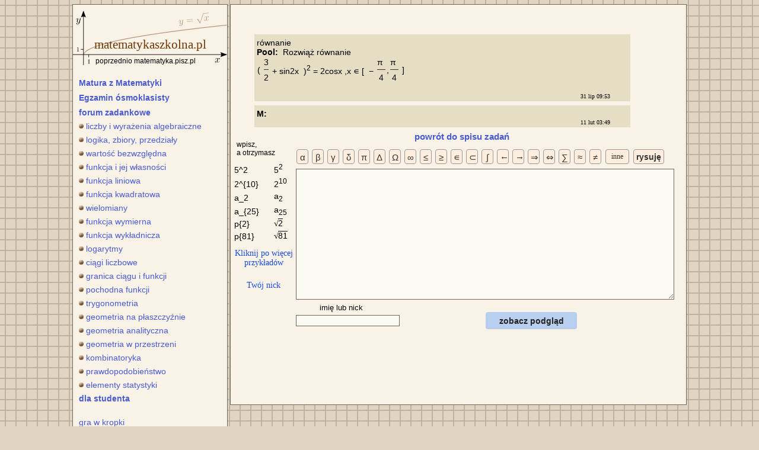

--- FILE ---
content_type: text/html
request_url: https://matematykaszkolna.pl/forum/403498.html
body_size: 1443
content:
<!DOCTYPE HTML PUBLIC "-//W3C//DTD HTML 4.01//EN" "http://www.w3.org/TR/html4/strict.dtd">

<html>
  <head>
    <title>równanie</title>
    <meta http-equiv="content-type" content="text/html; charset=utf-8">
    <meta http-equiv="Expires" content="0">
    <meta http-equiv="Cache-Control" content="no-store, no-cache, must-revalidate">
    <meta http-equiv="Cache-Control" content="post-check=0, pre-check=0">
    <meta http-equiv="Pragma" content="no-cache">
    <meta http-equiv="Content-Language" content="pl">
    <meta name="viewport" content="width=device-width, initial-scale=.46">
    <link rel="Stylesheet" href="forum.css?v=3" type="text/css">
    <script type="text/javascript" src="wz_jsgraphics.js"></script>
    <script type="text/javascript" src="forum.js?v=3"></script>
    <script type="text/javascript" src="emots.js"></script>
  </head>

  <body>
    <div id="topMenu">
      <a id="nazwaStrony" href="../"><img id="hamburger" src="mhamburger.svgz">matematykaszkolna.pl</a>
    </div>
    
    <div id="calosc">
      <div id="lewy">
	<div id="logo">
	  <img src="logo.svgz">
	  <a href="../">matematykaszkolna.pl</a>
	  <div id="poprzednioMppl">poprzednio matematyka.pisz.pl</div>	  
	</div>
	<div id="spisTresci">
	  <a id="matura" href="../strona/3548.html">Matura z Matematyki</a>
	  <a id="e8" href="../strona/5278.html">Egzamin ósmoklasisty</a>
	  <a id="forum" href="../forum/">forum zadankowe</a>
	  <a href="../strona/3407.html"><img src="o.svgz">liczby i wyrażenia algebraiczne</a>
	  <a href="../strona/3408.html"><img src="o.svgz">logika, zbiory, przedziały</a>
	  <a href="../strona/3410.html"><img src="o.svgz">wartość bezwzględna</a>
	  <a href="../strona/3411.html"><img src="o.svgz">funkcja i jej własności</a>
	  <a href="../strona/3412.html"><img src="o.svgz">funkcja liniowa</a>
	  <a href="../strona/3413.html"><img src="o.svgz">funkcja kwadratowa</a>
	  <a href="../strona/3414.html"><img src="o.svgz">wielomiany</a>
	  <a href="../strona/3415.html"><img src="o.svgz">funkcja wymierna</a>
	  <a href="../strona/3416.html"><img src="o.svgz">funkcja wykładnicza</a>
	  <a href="../strona/3417.html"><img src="o.svgz">logarytmy</a>
	  <a href="../strona/3418.html"><img src="o.svgz">ciągi liczbowe</a>
	  <a href="../strona/3419.html"><img src="o.svgz">granica ciągu i funkcji</a>
	  <a href="../strona/3420.html"><img src="o.svgz">pochodna funkcji</a>
	  <a href="../strona/3421.html"><img src="o.svgz">trygonometria</a>
	  <a href="../strona/3422.html"><img src="o.svgz">geometria na płaszczyźnie</a>
	  <a href="../strona/3423.html"><img src="o.svgz">geometria analityczna</a>
	  <a href="../strona/3424.html"><img src="o.svgz">geometria w przestrzeni</a>
	  <a href="../strona/3425.html"><img src="o.svgz">kombinatoryka</a>
	  <a href="../strona/3426.html"><img src="o.svgz">prawdopodobieństwo</a>
	  <a href="../strona/3427.html"><img src="o.svgz">elementy statystyki</a>
	  <a id="dlaStudenta" href="http://matematykadlastudenta.pl">dla studenta</a>
          <span id="dostepDo"></span>
	  <a id="graWkropki" href="../ai/">gra w kropki</a>	  
	  <img id="madr" src="madr.svgz">
	</div><!-- spisTresci -->
      </div><!-- lewy -->
  
      <div id="poprawej">
	
	<div id="poprawejTekst">
	  
	  <div id="wpisy">

	    <div class="wpis">równanie
<b>Pool:</b>  Rozwiąż równanie
<table cellspacing="0" style="position:relative; margin-top:0px; margin-bottom:0px; padding-bottom:0px; text-align:center;"><tr><td>&nbsp;</td><td style="text-align:center; vertical-align:bottom; white-space: pre">3</td><td>&nbsp;</td><td style="text-align:center; vertical-align:bottom; white-space: pre">π </td><td>&nbsp;</td><td style="text-align:center; vertical-align:bottom; white-space: pre">π </td><td>&nbsp;</td></tr><tr><td style="white-space: pre"><div class="u1">( </div></td><td style="text-align:center; white-space: pre"><div class="u1"><hr class=u2></div></td><td style="white-space: pre"><div class="u1"> + sin2x  )<sup>2</sup> = 2cosx ,x ∊ [  − </div></td><td style="text-align:center; white-space: pre"><div class="u1"><hr class=u2></div></td><td style="white-space: pre"><div class="u1">,</div></td><td style="text-align:center; white-space: pre"><div class="u1"><hr class=u2></div></td><td style="white-space: pre"><div class="u1"> ]</div></td></tr><tr><td>&nbsp;</td><td style="text-align:center; vertical-align:top; white-space: pre">2</td><td>&nbsp;</td><td style="text-align:center; vertical-align:top; white-space: pre">4</td><td>&nbsp;</td><td style="text-align:center; vertical-align:top; white-space: pre">4</td><td>&nbsp;</td></tr></table>
</div>
<div class="data">31 lip 09:53<!--2020--></div>

<div class="wpis"><b>M:</b> 
</div>
<div class="data">11 lut 03:49<!--2024--></div>

<!-- nowy wpis -->



	  </div><!-- wpisy -->

	  <div id="edytor"></div>
	  
	</div>
	
      </div><!-- poprawej -->

      <br style="clear:both" >

    </div>

  </body>
</html>



--- FILE ---
content_type: text/html; charset=utf-8
request_url: https://matematykaszkolna.pl/sd.html
body_size: 58
content:
<html><head><title>ok</title></head><body>ok</body></html>


--- FILE ---
content_type: application/javascript
request_url: https://matematykaszkolna.pl/forum/emots.js
body_size: 2097
content:
//uwaga zamiast znaku - jest znak − (trochę dłuższa kreska utf)

function emotsy(){
    e0g = new Array('ostr.gif','kwadr.gif','yyyy.gif','zalamka.gif','../2/diabelek.gif');
    e0k = new Array(':−>>',':−]]',':−||',':−[',':]−>');

    e1g = new Array('wesoly.gif','wesoly.gif','wesoly.gif','wesoly.gif','smutny.gif','smutny.gif',      'smutny.gif','smutny.gif','smutny.gif','mruga.gif','mruga.gif','mruga.gif',      'mruga.gif','zly.gif','zly.gif','zly.gif','niee.gif','tiaaa.gif','z_jezorem.gif','zniesmaczony.gif','zdziwko.gif','beksa.gif','lol.gif','rotfl.gif','wstydnis.gif','8P.gif','gafa.gif','zab.gif','ziew.gif','prysznic.gif','wanna.gif','wc.gif','krecka_dostal.gif','hmmm.gif','puknijsie.gif','olaboga.gif','tort.gif','bukiet.gif','szampan.gif','gool.gif','cmok.gif','onajego.gif','buja_w_oblokach.gif','zakochany.gif','pada.gif','okularnik.gif','snieg.gif','spioch.gif','je_pizze.gif','piwko2.gif','drink.gif','obiad.gif','telefon.gif','gazeta.gif','chatownik.gif','gra.gif','bije.gif','dresiarz.gif','dostal.gif','palacz.gif','nonono.gif','brawa.gif','heej.gif','fuck.gif','dobani.gif','ok.gif','papa.gif','serducho.gif','zegar.gif','jablko.gif','kawa.gif','kwiatek.gif','prezent.gif','serce.gif','milosc.gif','usta.gif');

    e2g = new Array('usmiech.gif','usmiech2.gif','usmiech2.gif','usmiech2.gif','usmiech2.gif','usmiech2.gif','usmiech2.gif','usmiech2.gif','usmiech2.gif','usmiech2.gif','../3/usmiech.gif','usmiech2.gif','oczko2.gif','oczko2.gif','oczko2.gif','oczko2.gif','oczko2.gif','oczko2.gif','oczko2.gif','oczko2.gif','../3/oczko.gif','oczko2.gif','placze.gif','placze.gif','placze.gif','placze.gif','placze.gif','placze.gif','placze.gif','placze.gif','placze.gif','placze.gif','placze.gif','placze.gif','smutny.gif','oczko.gif','zly.gif','jezyk1.gif','jezyk1.gif','jezyk1.gif','jezyk1.gif','jezyk1.gif','jezyk1.gif','jezyk1.gif','jezyk1.gif','jezyk1.gif','jezyk1.gif','jezyk1.gif','jezyk1.gif','jezyk1.gif','jezyk1.gif','jezyk1.gif','jezyk1.gif','jezyk1.gif','jezyk1.gif','../3/jezyk.gif','jezyk1.gif','jezyk2.gif','jezyk2.gif','jezyk2.gif','jezyk2.gif','jezyk2.gif','jezyk2.gif','jezyk2.gif','jezyk2.gif','jezyk2.gif','jezyk2.gif','jezyk2.gif','jezyk2.gif','jezyk2.gif','jezyk2.gif','jezyk2.gif','jezyk2.gif','jezyk2.gif','jezyk2.gif','../3/jezyk_oko.gif','jezyk2.gif','nie.gif','ok.gif','ok2.gif','wykrzyknik.gif','pytajnik.gif','lol.gif','zeby.gif','zeby.gif','zeby.gif','zeby.gif','rotfl.gif','wow.gif','wow.gif','wow.gif','wow.gif','wow.gif','wow.gif','wsciekly.gif','zawstydzony.gif','co_jest.gif','co_jest.gif','chytry.gif','chytry.gif','chytry.gif','spie.gif','spie.gif','ysz.gif','ysz.gif','ysz.gif','ysz.gif','ysz.gif','krzywy.gif','krzywy.gif','krzywy.gif','krzywy.gif','kwasny.gif','kwasny.gif','kwasny.gif','kwasny.gif','kwasny.gif','roza.gif','piwo.gif','nie_powiem.gif','sex.gif','soczek.gif','cmok.gif','cmok.gif','cmok.gif','cmok.gif','cmok.gif','calus.gif','oczy.gif','sciana.gif','serduszka.gif','przytul.gif','uscisk.gif','glaszcze.gif','cfaniak.gif','jem.gif','hahaha.gif','telefon.gif','klotnia.gif','pisze.gif','boks.gif','faja.gif','papa.gif','3m_sie.gif','czas.gif','cisza.gif','co.gif','co.gif','czarodziej.gif','czytaj.gif','diabelek.gif','dupa.gif','ganja.gif','glupek2.gif','glupek.gif','jupi.gif','killer.gif','list.gif','nauka.gif','paker.gif','aniolek.gif','peace.gif','pomocy.gif','boje_sie.gif','serduszka2.gif','slonko.gif','spoko.gif','stop.gif','tancze.gif','tuptup.gif','uczen.gif','zygi.gif');

    e3g = new Array('usmiech.gif','ostr.gif','kwadr.gif','yyyy.gif','uoeee.gif','haha.gif','rotfl.gif','oczko.gif','jezyk.gif','jezyk_oko.gif','zacieszacz.gif','luzik.gif','figielek.gif','milczek.gif','stres.gif','nerwus.gif','zalamka.gif','zalamka.gif','wnerw.gif','glupek.gif','mysli.gif','okok.gif','szok.gif','wysmiewacz.gif','dokuczacz.gif','oklasky.gif','hura.gif','foch.gif','cwaniak.gif','klotnia.gif','spadaj.gif','dobani.gif','paluszkiem.gif','beczy.gif','kwiatek.gif','zawstydzony.gif','mniam.gif','hejka.gif','prosi.gif','tak.gif','nie.gif','bezradny.gif','zmeczony.gif','pocieszacz.gif','buziak.gif','buzki.gif','plask.gif','boisie.gif','zlezkawoku.gif','papa.gif','papa2.gif','krzyk.gif','plotki.gif','muza.gif','pies.gif','kotek.gif','zakupy.gif','aparat.gif','w8.gif');

    e1k = new Array(':))))',':)))',':))',':)',':((((',':(((',' :((',' :(',':−(',';))))',';)))',';))',';)',':[','<zly>','wrrrr!','<nie>','<tak>','<z jezorem>','<zniesmaczony','<zdziwiony>','<beczy>','<lol>','<rotfl>','<zawstydzony>','<pokazal jezyk>','<gafa>','<zab>','<ziewa>','<prysznic>','<wanna>','<wc>','<urwanie glowy>','<hmmm>','<niedowiarek>','<olaboga>','<urodziny>','<bukiet>','<winko>','<gool>','<cmok>','<onajego>','<buja w oblokach>','<zakochany>','<leje>','<okularnik>','<śnieg>','<śpioch>','<je_pizze>','<piwosz>','<drinkuje>','<obiad>','<telefon>','<czyta gazete>','<chatownik>','<gra>','<bije>','<dresik>','<biją>','<palacz>','<nonono>','<brawo>','<heej>','<spadówa>','<do bani>','<ok>','<papa>','<serducho>','<zegar>','<jabłko>','<kawa>','<kwiatek>','<prezent>','<serce>','<miłość>','<usta>');

    e2k = new Array('<wesoly>',':−))))))))))',':−))))))))))',':−)))))))))',':−))))))))',':−)))))))',':−))))))',':−)))))',':−))))',':−)))',':−))',':−)',';−))))))))))',';−)))))))))',';−))))))))',';−)))))))',';−))))))',';−)))))',';−))))',';−)))',';−))',';−)',';((((((',';(((((',';((((',';(((',';((',';(',';−(((((',';−((((',';−(((',';−((',';−(','<płacze>','<smutny>','<mruga>','<zdenerwowany>',':PPPPPPPPPP',':PPPPPPPPP',':PPPPPPPP',':PPPPPPP',':PPPPPP',':PPPPP',':PPPP',':PPP',':PP',':P',':−PPPPPPPPPP',':−PPPPPPPPP',':−PPPPPPPP',':−PPPPPPP',':−PPPPPP',':−PPPPP',':−PPPP',':−PPP',':−PP',':−P',';PPPPPPPPPP',';PPPPPPPPP',';PPPPPPPP',';PPPPPPP',';PPPPPP',';PPPPP',';PPPP',';PPP',';PP',';P',';−PPPPPPPPPP',';−PPPPPPPPP',';−PPPPPPPP',';−PPPPPPP',';−PPPPPP',';−PPPPP',';−PPPP',';−PPP',';−PP',';−P','<no>','<yes>','<spox>','!!','??','<lol2>',':D',':−D',';D',';−D','<rotfl2>','<wow>','<szok>',':O',':−O',';O',';−O','<wściekły>','<wstydniś>','<co jest?>','<co jest>',':>',':−>',';−>','<spię>','<ziewa>',':|',';|',':−|',';−|','<hmmm>',':]',';]',':−]',';−]',':/',';/',':−/',';−/','<zniesmaczony>','<róża>','<piwo>','<nie powiem>','<sex>','<soczek>',':*',':−*',';*',';−*','<cmok>','<całus>','<marzyciel>','<ściana>','<serduszka>','<przytul>','<uścisk>','<głaszcze>','<cfaniak>','<jem>','<hahaha>','<telefon>','<kłótnia>','<pisze>','<boks>','<faja>','<papapa>','<3m się>','<czas>','<cisza>','<co?>','<co>','<czarodziej>','<czytaj>',']:−>','<dupa>','<ganja>','<głupek>','<jestem z głupkiem>','<jupi>','<killer>','<list>','<nauka>','<paker>','<aniołek>','<peace>','<pomocy>','<boje się>','<serduszka2>','<słonko>','<spoko>','<stop>','<tańcze>','<tuptup>','<uczeń>','<żygi>');

    e3k = new Array(':−)',':−>',':−]',':−|','<uoee>','<lol3>','<rotfl3>',';)',':P',';P','<radocha>','<luzik>','<figielek>','<milczek>','<stres>','<nerwus>',':[','<zalamka>','<wnerw>','<glupek>','<mysli>','<okok>','<szok2>','<wysmiewacz>','<dokuczacz>','<brawo2>','<hura>','<foch>','<cwaniak>','<klotnia>','<spadaj>','<blee>','<nono>','<beksa>','<kwiatek2>','<skromny>','<mniam>','<hejka>','<prosi>','<tak>','<nie>','<bezradny>','<zmeczony>','<pocieszacz>','<buziak>','<buzki>','<plask>','<boisie>','<zlezka>','<papa2>','<papa3>','<krzyk>','<plotki>','<muza>','<pies>','<kot>','<zakupy>','<fotka>','<w8>');
}

--- FILE ---
content_type: image/svg+xml
request_url: https://matematykaszkolna.pl/forum/madr.svgz
body_size: 3697
content:
<?xml version="1.0" encoding="UTF-8"?>
<svg id="svg8" width="76.234mm" height="4.893mm" version="1.1" viewBox="0 0 76.234 4.893" xmlns="http://www.w3.org/2000/svg" xmlns:cc="http://creativecommons.org/ns#" xmlns:dc="http://purl.org/dc/elements/1.1/" xmlns:rdf="http://www.w3.org/1999/02/22-rdf-syntax-ns#">
 <metadata id="metadata5">
  <rdf:RDF>
   <cc:Work rdf:about="">
    <dc:format>image/svg+xml</dc:format>
    <dc:type rdf:resource="http://purl.org/dc/dcmitype/StillImage"/>
    <dc:title/>
   </cc:Work>
  </rdf:RDF>
 </metadata>
 <g id="layer1" transform="translate(-60.782 -50.866)">
  <g id="text16" stroke-width=".23736">
   <path id="path18" d="m62.253 51.489h-0.52416v-0.48213h0.52416zm-0.02967 3.2909q0 0.4846-0.24725 0.73185-0.24725 0.24725-0.66262 0.24725-0.0989 0-0.26208-0.01978-0.16071-0.01978-0.2695-0.04945v-0.44257h0.02472q0.06923 0.0272 0.18544 0.06181 0.11868 0.03462 0.22994 0.03462 0.17802 0 0.28681-0.04945 0.10879-0.04945 0.16318-0.14835 0.05439-0.0989 0.06923-0.23983 0.01731-0.13846 0.01731-0.33873v-2.2252h-0.57608v-0.39065h1.0409z"/>
   <path id="path20" d="m65.28 54.713h-0.46235v-0.29422q-0.06181 0.04203-0.16813 0.11868-0.10384 0.07417-0.20274 0.11868-0.1162 0.05687-0.26703 0.09395-0.15082 0.03956-0.35356 0.03956-0.37334 0-0.63295-0.24725-0.25961-0.24725-0.25961-0.63048 0-0.314 0.13351-0.50686 0.13598-0.19532 0.3857-0.30659 0.25219-0.11126 0.60575-0.15082 0.35356-0.03956 0.75905-0.05934v-0.0717q0-0.15824-0.05687-0.26208-0.05439-0.10384-0.15824-0.16318-0.0989-0.05687-0.23736-0.07665-0.13846-0.01978-0.28928-0.01978-0.18296 0-0.40796 0.04945-0.225 0.04698-0.46482 0.13846h-0.02472v-0.47224q0.13598-0.03709 0.39312-0.08159 0.25714-0.0445 0.50686-0.0445 0.29175 0 0.50686 0.04945 0.21758 0.04698 0.37581 0.16318 0.15577 0.11373 0.23736 0.29422 0.08159 0.18049 0.08159 0.44752zm-0.46235-0.67993v-0.76894q-0.21263 0.01236-0.50191 0.03709-0.28681 0.02472-0.45493 0.0717-0.20027 0.05687-0.32389 0.17802-0.12362 0.11868-0.12362 0.32884 0 0.23736 0.1434 0.35851 0.1434 0.11868 0.43763 0.11868 0.24477 0 0.44752-0.09395 0.20274-0.09643 0.37581-0.22994z"/>
   <path id="path22" d="m68.687 54.713h-0.61317l-1.1077-1.209-0.30164 0.28681v0.92223h-0.46482v-3.8472h0.46482v2.4675l1.3425-1.3821h0.58598l-1.2832 1.2758z"/>
   <path id="path24" d="m71.466 54.713h-0.46482v-0.30659q-0.23488 0.18544-0.44999 0.28433-0.2151 0.0989-0.47471 0.0989-0.43515 0-0.67746-0.26455-0.2423-0.26703-0.2423-0.7813v-1.7925h0.46482v1.5725q0 0.21016 0.01978 0.36098 0.01978 0.14835 0.08406 0.25466 0.06676 0.10879 0.17307 0.15824 0.10632 0.04945 0.30906 0.04945 0.18049 0 0.39312-0.09395 0.2151-0.09395 0.40054-0.23983v-2.062h0.46482z"/>
   <path id="path26" d="m74.811 53.312q0 0.34614-0.0989 0.62306-0.09643 0.27692-0.26208 0.46482-0.17554 0.19532-0.3857 0.29422-0.21016 0.09643-0.46235 0.09643-0.23488 0-0.41043-0.05687-0.17554-0.0544-0.34614-0.14835l-0.02967 0.12857h-0.43515v-3.8472h0.46482v1.3747q0.19532-0.16071 0.41537-0.26208 0.22005-0.10384 0.49449-0.10384 0.48955 0 0.77141 0.37581 0.28433 0.37582 0.28434 1.0607zm-0.47966 0.01236q0-0.49449-0.16318-0.74916-0.16318-0.25714-0.52664-0.25714-0.20274 0-0.41043 0.08901-0.20769 0.08654-0.3857 0.22499v1.5824q0.1978 0.08901 0.33873 0.12362 0.1434 0.03461 0.32389 0.03461 0.3857 0 0.60328-0.25219 0.22005-0.25466 0.22005-0.79613z"/>
   <path id="path28" d="m79.702 53.074q0 0.34367-0.10137 0.66509-0.0989 0.32142-0.28433 0.58597h-1.0879l-0.06676-0.28681q-0.18296 0.14835-0.35109 0.22747-0.16813 0.07912-0.3857 0.07912-0.41537 0-0.66509-0.314-0.24725-0.314-0.24725-0.87772 0-0.56125 0.30411-0.89503 0.30411-0.33378 0.7269-0.33378 0.18049 0 0.31895 0.04203 0.13846 0.03956 0.29917 0.12115v-0.11868h0.39312v2.0818h0.60081q0.10384-0.18544 0.15576-0.46235 0.05439-0.27939 0.05439-0.49944 0-0.40548-0.11373-0.7368-0.11126-0.33131-0.32884-0.56867-0.21758-0.23736-0.539-0.36345-0.32142-0.12857-0.72938-0.12857-0.39559 0-0.72443 0.1434-0.32636 0.1434-0.56125 0.3857-0.23736 0.2423-0.37334 0.58103-0.13351 0.33626-0.13351 0.71702 0 0.40796 0.12857 0.74668 0.12857 0.33626 0.36345 0.57608 0.24477 0.24972 0.57361 0.37581 0.32884 0.12857 0.71702 0.12857 0.21263 0 0.43763-0.0272 0.22747-0.0272 0.43515-0.08654v0.35109q-0.23983 0.05192-0.44752 0.06923-0.20769 0.01978-0.42774 0.01978-0.45988 0-0.853-0.15824-0.39312-0.15576-0.67498-0.43763-0.28433-0.28433-0.44257-0.6824-0.15824-0.39807-0.15824-0.8802 0-0.45741 0.16566-0.85053 0.16566-0.3956 0.45246-0.68487 0.28681-0.28928 0.67993-0.45493t0.84064-0.16566q0.4846 0 0.86536 0.15329 0.38076 0.15329 0.64284 0.43021 0.26208 0.27692 0.40054 0.66756 0.14093 0.38818 0.14093 0.86536zm-1.5453 0.63048v-1.2807q-0.15576-0.0717-0.27939-0.10137-0.12362-0.03214-0.26455-0.03214-0.31895 0-0.49944 0.22252t-0.18049 0.63295q0 0.40301 0.1434 0.6107 0.1434 0.20521 0.44752 0.20521 0.16566 0 0.33131-0.07665t0.30164-0.18049z"/>
   <path id="path30" d="m84.629 54.713h-0.46482v-1.5725q0-0.17802-0.01731-0.34367-0.01483-0.16566-0.06676-0.26455-0.05687-0.10632-0.16318-0.16071-0.10632-0.05439-0.30659-0.05439-0.19532 0-0.39065 0.0989-0.19532 0.09643-0.39065 0.24725 0.0074 0.05687 0.01236 0.13351 0.0049 0.07417 0.0049 0.14835v1.7678h-0.46477v-1.5725q0-0.18296-0.01731-0.34614-0.01483-0.16566-0.06676-0.26455-0.05687-0.10632-0.16318-0.15824-0.10632-0.05439-0.30659-0.05439-0.19038 0-0.38323 0.09395-0.19038 0.09395-0.38076 0.23983v2.062h-0.46482v-2.7617h0.46482v0.30659q0.21758-0.18049 0.43268-0.28186 0.21758-0.10137 0.46235-0.10137 0.28186 0 0.47718 0.11868 0.1978 0.11868 0.29422 0.32884 0.28186-0.23736 0.51427-0.3412 0.23241-0.10632 0.49696-0.10632 0.45493 0 0.67004 0.27692 0.21758 0.27444 0.21758 0.76894z"/>
   <path id="path32" d="m87.67 54.713h-0.46235v-0.29422q-0.06181 0.04203-0.16813 0.11868-0.10384 0.07417-0.20274 0.11868-0.11621 0.05687-0.26703 0.09395-0.15082 0.03956-0.35356 0.03956-0.37334 0-0.63295-0.24725-0.25961-0.24725-0.25961-0.63048 0-0.314 0.13351-0.50686 0.13599-0.19532 0.3857-0.30659 0.25219-0.11126 0.60575-0.15082 0.35356-0.03956 0.75905-0.05934v-0.0717q0-0.15824-0.05687-0.26208-0.05439-0.10384-0.15824-0.16318-0.0989-0.05687-0.23736-0.07665-0.13846-0.01978-0.28928-0.01978-0.18296 0-0.40796 0.04945-0.22499 0.04698-0.46482 0.13846h-0.02472v-0.47224q0.13599-0.03709 0.39312-0.08159t0.50686-0.0445q0.29175 0 0.50686 0.04945 0.21758 0.04698 0.37581 0.16318 0.15577 0.11373 0.23736 0.29422 0.08159 0.18049 0.08159 0.44752zm-0.46235-0.67993v-0.76894q-0.21263 0.01236-0.50191 0.03709-0.28681 0.02472-0.45493 0.0717-0.20027 0.05687-0.32389 0.17802-0.12362 0.11868-0.12362 0.32884 0 0.23736 0.1434 0.35851 0.1434 0.11868 0.43763 0.11868 0.24478 0 0.44752-0.09395 0.20274-0.09643 0.37581-0.22994z"/>
   <path id="path34" d="m90.004 54.689q-0.13104 0.03461-0.28681 0.05687-0.15329 0.02225-0.27444 0.02225-0.42279 0-0.64284-0.22747-0.22005-0.22747-0.22005-0.72938v-1.4686h-0.314v-0.39065h0.314v-0.79366h0.46482v0.79366h0.95932v0.39065h-0.95932v1.2585q0 0.21758 0.0099 0.3412 0.0099 0.12115 0.06923 0.22747 0.05439 0.0989 0.14835 0.14588 0.09643 0.0445 0.29175 0.0445 0.11373 0 0.23736-0.03214 0.12362-0.03461 0.17802-0.05687h0.02472z"/>
   <path id="path36" d="m92.88 53.381h-2.0348q0 0.25466 0.07665 0.44504 0.07665 0.18791 0.21016 0.30906 0.12857 0.11868 0.30411 0.17802 0.17802 0.05934 0.39065 0.05934 0.28186 0 0.5662-0.11126 0.28681-0.11373 0.40796-0.22252h0.02472v0.50686q-0.23488 0.0989-0.47966 0.16566-0.24477 0.06676-0.51427 0.06676-0.68734 0-1.073-0.37087-0.3857-0.37334-0.3857-1.0582 0-0.67746 0.3684-1.0755 0.37087-0.39807 0.97415-0.39807 0.55878 0 0.86042 0.32636 0.30411 0.32636 0.30411 0.92718zm-0.45246-0.35604q-0.0025-0.36592-0.18543-0.5662-0.18049-0.20027-0.55136-0.20027-0.37334 0-0.59586 0.22005-0.22005 0.22005-0.24972 0.54642z"/>
   <path id="path38" d="m97.615 54.713h-0.46482v-1.5725q0-0.17802-0.01731-0.34367-0.01483-0.16566-0.06676-0.26455-0.05687-0.10632-0.16318-0.16071-0.10632-0.05439-0.30659-0.05439-0.19532 0-0.39065 0.0989-0.19532 0.09643-0.39065 0.24725 0.0074 0.05687 0.01236 0.13351 0.0049 0.07417 0.0049 0.14835v1.7678h-0.46482v-1.5725q0-0.18296-0.01731-0.34614-0.01484-0.16566-0.06676-0.26455-0.05687-0.10632-0.16318-0.15824-0.10632-0.05439-0.30659-0.05439-0.19038 0-0.38323 0.09395-0.19038 0.09395-0.38076 0.23983v2.062h-0.46482v-2.7617h0.46482v0.30659q0.21758-0.18049 0.43268-0.28186 0.21758-0.10137 0.46235-0.10137 0.28186 0 0.47719 0.11868 0.1978 0.11868 0.29422 0.32884 0.28186-0.23736 0.51427-0.3412 0.23241-0.10632 0.49697-0.10632 0.45493 0 0.67004 0.27692 0.21758 0.27444 0.21758 0.76894z"/>
   <path id="path40" d="m100.66 54.713h-0.46235v-0.29422q-0.0618 0.04203-0.16813 0.11868-0.10384 0.07417-0.20274 0.11868-0.1162 0.05687-0.26703 0.09395-0.15082 0.03956-0.35356 0.03956-0.37334 0-0.63295-0.24725-0.25961-0.24725-0.25961-0.63048 0-0.314 0.13351-0.50686 0.13598-0.19532 0.3857-0.30659 0.25219-0.11126 0.60575-0.15082 0.35356-0.03956 0.75905-0.05934v-0.0717q0-0.15824-0.0569-0.26208-0.0544-0.10384-0.15824-0.16318-0.0989-0.05687-0.23736-0.07665-0.13846-0.01978-0.28928-0.01978-0.18296 0-0.40796 0.04945-0.22499 0.04698-0.46482 0.13846h-0.02472v-0.47224q0.13598-0.03709 0.39312-0.08159 0.25714-0.0445 0.50686-0.0445 0.29175 0 0.50686 0.04945 0.21757 0.04698 0.37581 0.16318 0.15577 0.11373 0.23736 0.29422 0.0816 0.18049 0.0816 0.44752zm-0.46235-0.67993v-0.76894q-0.21263 0.01236-0.50191 0.03709-0.28681 0.02472-0.45493 0.0717-0.20027 0.05687-0.32389 0.17802-0.12362 0.11868-0.12362 0.32884 0 0.23736 0.1434 0.35851 0.1434 0.11868 0.43763 0.11868 0.24477 0 0.44752-0.09395 0.20274-0.09643 0.37582-0.22994z"/>
   <path id="path42" d="m102.99 54.689q-0.13104 0.03461-0.28681 0.05687-0.15329 0.02225-0.27444 0.02225-0.42279 0-0.64284-0.22747-0.22005-0.22747-0.22005-0.72938v-1.4686h-0.31401v-0.39065h0.31401v-0.79366h0.46482v0.79366h0.95932v0.39065h-0.95932v1.2585q0 0.21758 0.01 0.3412 0.01 0.12115 0.0692 0.22747 0.0544 0.0989 0.14835 0.14588 0.0964 0.0445 0.29175 0.0445 0.11373 0 0.23736-0.03214 0.12362-0.03461 0.17801-0.05687h0.0247z"/>
   <path id="path44" d="m105.92 51.952-1.612 3.7804h-0.49697l0.51428-1.1522-1.1002-2.6282h0.50438l0.84806 2.0472 0.85547-2.0472z"/>
   <path id="path46" d="m109.04 54.713h-0.61317l-1.1077-1.209-0.30164 0.28681v0.92223h-0.46482v-3.8472h0.46482v2.4675l1.3426-1.3821h0.58598l-1.2832 1.2758z"/>
   <path id="path48" d="m111.67 54.713h-0.46235v-0.29422q-0.0618 0.04203-0.16813 0.11868-0.10384 0.07417-0.20274 0.11868-0.11621 0.05687-0.26703 0.09395-0.15082 0.03956-0.35356 0.03956-0.37334 0-0.63295-0.24725-0.25961-0.24725-0.25961-0.63048 0-0.314 0.13351-0.50686 0.13599-0.19532 0.38571-0.30659 0.25219-0.11126 0.60575-0.15082 0.35356-0.03956 0.75905-0.05934v-0.0717q0-0.15824-0.0569-0.26208-0.0544-0.10384-0.15824-0.16318-0.0989-0.05687-0.23735-0.07665-0.13846-0.01978-0.28928-0.01978-0.18297 0-0.40796 0.04945-0.22499 0.04698-0.46482 0.13846h-0.0247v-0.47224q0.13599-0.03709 0.39312-0.08159 0.25714-0.0445 0.50686-0.0445 0.29175 0 0.50685 0.04945 0.21758 0.04698 0.37582 0.16318 0.15576 0.11373 0.23736 0.29422t0.0816 0.44752zm-0.46235-0.67993v-0.76894q-0.21264 0.01236-0.50191 0.03709-0.28681 0.02472-0.45494 0.0717-0.20027 0.05687-0.32389 0.17802-0.12362 0.11868-0.12362 0.32884 0 0.23736 0.1434 0.35851 0.1434 0.11868 0.43763 0.11868 0.24477 0 0.44751-0.09395 0.20274-0.09643 0.37582-0.22994z"/>
   <path id="path50" d="m114.55 53.917q0 0.37829-0.314 0.62059-0.31153 0.2423-0.853 0.2423-0.30659 0-0.56373-0.0717-0.25466-0.07417-0.42773-0.16071v-0.52169h0.0247q0.22005 0.16566 0.48955 0.26455 0.2695 0.09643 0.51674 0.09643 0.30659 0 0.47966-0.0989 0.17308-0.0989 0.17308-0.31153 0-0.16318-0.094-0.24725-0.0939-0.08406-0.36098-0.1434-0.0989-0.02225-0.25961-0.05192-0.15823-0.02967-0.28928-0.06428-0.36345-0.09643-0.51674-0.28186-0.15076-0.18792-0.15076-0.45989 0-0.1706 0.0692-0.32142 0.0717-0.15082 0.2151-0.2695 0.13846-0.11621 0.35109-0.18296 0.21511-0.06923 0.47966-0.06923 0.24725 0 0.49944 0.06181 0.25466 0.05934 0.42279 0.14588v0.49696h-0.0247q-0.17802-0.13104-0.43269-0.22005-0.25466-0.09148-0.49943-0.09148-0.25467 0-0.43021 0.0989-0.17555 0.09643-0.17555 0.28928 0 0.1706 0.10632 0.25714 0.10384 0.08654 0.33625 0.14093 0.12857 0.02967 0.28681 0.05934 0.16071 0.02967 0.26703 0.05439 0.32389 0.07417 0.49943 0.25466 0.17555 0.18296 0.17555 0.4846z"/>
   <path id="path52" d="m117.22 54.713h-2.2302v-0.34367l1.6096-2.0299h-1.575v-0.38818h2.1535v0.33131l-1.617 2.0373h1.659z"/>
   <path id="path54" d="m120.38 54.713h-0.61317l-1.1077-1.209-0.30164 0.28681v0.92223h-0.46482v-3.8472h0.46482v2.4675l1.3426-1.3821h0.58598l-1.2832 1.2758z"/>
   <path id="path56" d="m123.18 53.334q0 0.67498-0.34615 1.0656-0.34614 0.39065-0.92717 0.39065-0.58598 0-0.93212-0.39065-0.34367-0.39065-0.34367-1.0656t0.34367-1.0656q0.34614-0.39312 0.93212-0.39312 0.58103 0 0.92717 0.39312 0.34615 0.39065 0.34615 1.0656zm-0.47966 0q0-0.53652-0.21016-0.79613-0.21016-0.26208-0.5835-0.26208-0.37829 0-0.58845 0.26208-0.20769 0.25961-0.20769 0.79613 0 0.51922 0.21016 0.78872 0.21016 0.26703 0.58598 0.26703 0.37087 0 0.58103-0.26455 0.21263-0.26703 0.21263-0.79119z"/>
   <path id="path58" d="m124.38 54.713h-0.46482v-3.8472h0.46482z"/>
   <path id="path60" d="m127.61 54.713h-0.46483v-1.5725q0-0.19038-0.0222-0.35604-0.0222-0.16813-0.0816-0.26208-0.0618-0.10384-0.17802-0.15329-0.1162-0.05192-0.30164-0.05192-0.19038 0-0.39807 0.09395-0.20768 0.09395-0.39806 0.23983v2.062h-0.46483v-2.7617h0.46483v0.30659q0.21757-0.18049 0.44999-0.28186 0.23241-0.10137 0.47718-0.10137 0.44752 0 0.6824 0.2695 0.23489 0.2695 0.23489 0.77635z"/>
   <path id="path62" d="m130.65 54.713h-0.46235v-0.29422q-0.0618 0.04203-0.16813 0.11868-0.10384 0.07417-0.20274 0.11868-0.1162 0.05687-0.26702 0.09395-0.15082 0.03956-0.35357 0.03956-0.37334 0-0.63295-0.24725-0.25961-0.24725-0.25961-0.63048 0-0.314 0.13352-0.50686 0.13598-0.19532 0.3857-0.30659 0.25219-0.11126 0.60576-0.15082 0.35356-0.03956 0.75904-0.05934v-0.0717q0-0.15824-0.0569-0.26208-0.0544-0.10384-0.15824-0.16318-0.0989-0.05687-0.23736-0.07665t-0.28928-0.01978q-0.18296 0-0.40795 0.04945-0.225 0.04698-0.46483 0.13846h-0.0247v-0.47224q0.13598-0.03709 0.39312-0.08159t0.50685-0.0445q0.29176 0 0.50686 0.04945 0.21758 0.04698 0.37581 0.16318 0.15577 0.11373 0.23736 0.29422 0.0816 0.18049 0.0816 0.44752zm-0.46235-0.67993v-0.76894q-0.21263 0.01236-0.50191 0.03709-0.2868 0.02472-0.45493 0.0717-0.20027 0.05687-0.3239 0.17802-0.12362 0.11868-0.12362 0.32884 0 0.23736 0.1434 0.35851 0.14341 0.11868 0.43763 0.11868 0.24477 0 0.44752-0.09395 0.20274-0.09643 0.37581-0.22994z"/>
   <path id="path64" d="m132.31 54.713h-0.59092v-0.70465h0.59092z"/>
   <path id="path66" d="m135.82 53.299q0 0.33626-0.0964 0.61564-0.0964 0.27692-0.27197 0.46977-0.16318 0.18296-0.38571 0.28433-0.22005 0.0989-0.46729 0.0989-0.21511 0-0.39065-0.04698-0.17307-0.04698-0.35356-0.14588v1.1571h-0.46483v-3.7804h0.46483v0.28928q0.18543-0.15577 0.41537-0.25961 0.23241-0.10632 0.49449-0.10632 0.49944 0 0.77636 0.37829 0.27939 0.37582 0.27939 1.0459zm-0.47966 0.01236q0-0.49944-0.1706-0.74668-0.1706-0.24725-0.52417-0.24725-0.20026 0-0.40301 0.08654-0.20274 0.08654-0.38817 0.22747v1.5651q0.19779 0.08901 0.33872 0.12115 0.14341 0.03214 0.3239 0.03214 0.38817 0 0.60575-0.26208t0.21758-0.77635z"/>
   <path id="path68" d="m137.02 54.713h-0.46482v-3.8472h0.46482z"/>
  </g>
 </g>
</svg>
